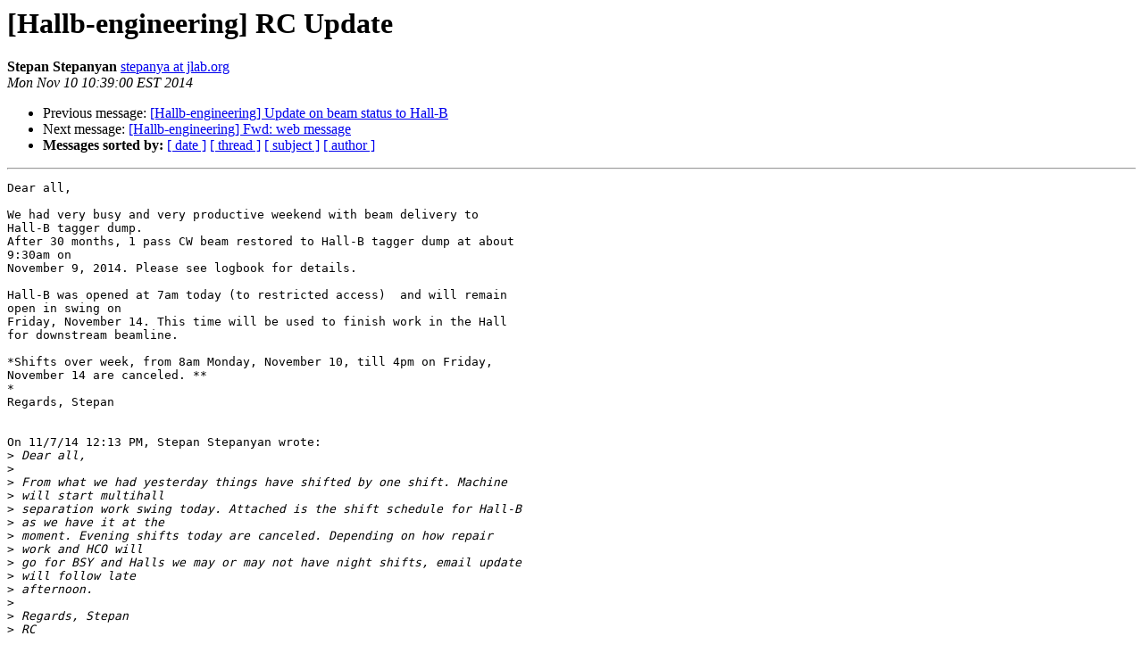

--- FILE ---
content_type: text/html; charset=UTF-8
request_url: https://mailman.jlab.org/pipermail/hallb-engineering/2014-November/003085.html
body_size: 3806
content:
<!DOCTYPE HTML PUBLIC "-//W3C//DTD HTML 4.01 Transitional//EN">
<HTML>
 <HEAD>
   <TITLE> [Hallb-engineering] RC Update
   </TITLE>
   <LINK REL="Index" HREF="index.html" >
   <LINK REL="made" HREF="mailto:hallb-engineering%40jlab.org?Subject=Re:%20Re%3A%20%5BHallb-engineering%5D%20RC%20Update&In-Reply-To=%3C5460DC14.2070508%40jlab.org%3E">
   <META NAME="robots" CONTENT="index,nofollow">
   <style type="text/css">
       pre {
           white-space: pre-wrap;       /* css-2.1, curent FF, Opera, Safari */
           }
   </style>
   <META http-equiv="Content-Type" content="text/html; charset=us-ascii">
   <LINK REL="Previous"  HREF="003082.html">
   <LINK REL="Next"  HREF="003083.html">
 </HEAD>
 <BODY BGCOLOR="#ffffff">
   <H1>[Hallb-engineering] RC Update</H1>
    <B>Stepan Stepanyan</B> 
    <A HREF="mailto:hallb-engineering%40jlab.org?Subject=Re:%20Re%3A%20%5BHallb-engineering%5D%20RC%20Update&In-Reply-To=%3C5460DC14.2070508%40jlab.org%3E"
       TITLE="[Hallb-engineering] RC Update">stepanya at jlab.org
       </A><BR>
    <I>Mon Nov 10 10:39:00 EST 2014</I>
    <P><UL>
        <LI>Previous message: <A HREF="003082.html">[Hallb-engineering] Update on beam status to Hall-B
</A></li>
        <LI>Next message: <A HREF="003083.html">[Hallb-engineering] Fwd: web message
</A></li>
         <LI> <B>Messages sorted by:</B> 
              <a href="date.html#3085">[ date ]</a>
              <a href="thread.html#3085">[ thread ]</a>
              <a href="subject.html#3085">[ subject ]</a>
              <a href="author.html#3085">[ author ]</a>
         </LI>
       </UL>
    <HR>  
<!--beginarticle-->
<PRE>Dear all,

We had very busy and very productive weekend with beam delivery to 
Hall-B tagger dump.
After 30 months, 1 pass CW beam restored to Hall-B tagger dump at about 
9:30am on
November 9, 2014. Please see logbook for details.

Hall-B was opened at 7am today (to restricted access)  and will remain 
open in swing on
Friday, November 14. This time will be used to finish work in the Hall 
for downstream beamline.

*Shifts over week, from 8am Monday, November 10, till 4pm on Friday, 
November 14 are canceled. **
*
Regards, Stepan


On 11/7/14 12:13 PM, Stepan Stepanyan wrote:
&gt;<i> Dear all,
</I>&gt;<i>
</I>&gt;<i> From what we had yesterday things have shifted by one shift. Machine 
</I>&gt;<i> will start multihall
</I>&gt;<i> separation work swing today. Attached is the shift schedule for Hall-B 
</I>&gt;<i> as we have it at the
</I>&gt;<i> moment. Evening shifts today are canceled. Depending on how repair 
</I>&gt;<i> work and HCO will
</I>&gt;<i> go for BSY and Halls we may or may not have night shifts, email update 
</I>&gt;<i> will follow late
</I>&gt;<i> afternoon.
</I>&gt;<i>
</I>&gt;<i> Regards, Stepan
</I>&gt;<i> RC
</I>
-------------- next part --------------
An HTML attachment was scrubbed...
URL: &lt;<A HREF="https://mailman.jlab.org/pipermail/hallb-engineering/attachments/20141110/5f91a614/attachment-0002.html">https://mailman.jlab.org/pipermail/hallb-engineering/attachments/20141110/5f91a614/attachment-0002.html</A>&gt;
</PRE>

<!--endarticle-->
    <HR>
    <P><UL>
        <!--threads-->
	<LI>Previous message: <A HREF="003082.html">[Hallb-engineering] Update on beam status to Hall-B
</A></li>
	<LI>Next message: <A HREF="003083.html">[Hallb-engineering] Fwd: web message
</A></li>
         <LI> <B>Messages sorted by:</B> 
              <a href="date.html#3085">[ date ]</a>
              <a href="thread.html#3085">[ thread ]</a>
              <a href="subject.html#3085">[ subject ]</a>
              <a href="author.html#3085">[ author ]</a>
         </LI>
       </UL>

<hr>
<a href="https://mailman.jlab.org/mailman/listinfo/hallb-engineering">More information about the Hallb-engineering
mailing list</a><br>
</body></html>
